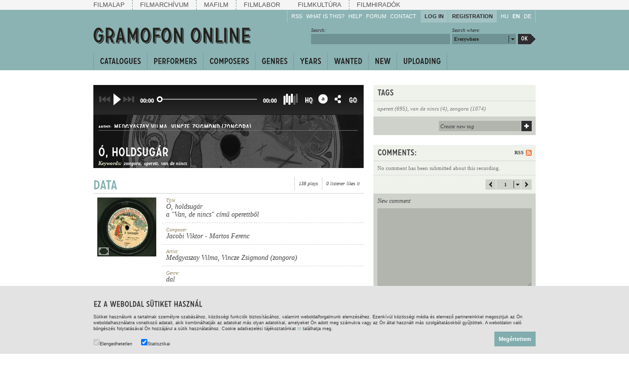

--- FILE ---
content_type: text/html; charset=utf-8
request_url: https://gramofononline.hu/en/1899947877/css/reset.css
body_size: 7222
content:
<!DOCTYPE html PUBLIC "-//W3C//DTD XHTML 1.0 Strict" "http://www.w3.org/TR/xhtml1/DTD/xhtml1-strict.dtd">
<html xmlns="http://www.w3.org/1999/xhtml" lang="en" xml:lang="en">
	<head>
		<title>Gramofon Online / Ó, holdsugár</title>
		<meta http-equiv="Content-Type" content="text/html; charset=UTF-8" />
		<meta name="description" content="Composer: Jacobi Viktor - Martos Ferenc; Artist: Medgyaszay Vilma, Vincze Zsigmond (zongora); Genre: dal; Date and place of recording: 1908 körül, Budapest; Publisher: Első Magyar Hanglemez Gyár" />
		<meta name="keywords" content="dal Jacobi Viktor - Martos Ferenc Medgyaszay Vilma, Vincze Zsigmond (zongora) 1908 körül Budapest" />
		<meta name="author" content="NAVA, Neumann Nonprofit Kft." />
		<meta name="copyright" content="NAVA, Neumann Nonprofit Kft." />
		<meta http-equiv="cache-control" content="no-cache" />
		<meta http-equiv="pragma" content="no-cache" />
		<meta http-equiv="imagetoolbar" content="no" />
		<link rel="shortcut icon" href="/favicon.ico" type="image/x-icon" />
        <link rel="stylesheet" href="https://cdnjs.cloudflare.com/ajax/libs/font-awesome/4.7.0/css/font-awesome.min.css">
        <link rel="stylesheet" type="text/css" href="css/reset.css" />

		<meta property="og:site_name" content="Gramofon Online">
		<meta property="og:url" content="https://gramofononline.hu/en/1899947877/css/reset.css" />
		<meta property="og:title" content="Gramofon Online / Ó, holdsugár" />
		<meta property="og:description" content="Composer: Jacobi Viktor - Martos Ferenc; Artist: Medgyaszay Vilma, Vincze Zsigmond (zongora); Genre: dal; Date and place of recording: 1908 körül, Budapest; Publisher: Első Magyar Hanglemez Gyár" />
        <meta property="og:image" content="http://gramofononline.hu/keyframe/go/midres/midres_emhgy_2062.jpg" />
		<meta property="og:image:width" content="600" />
		<meta property="og:image:height" content="315" />
		<meta property="og:image:secure_url" content="http://gramofononline.hu/keyframe/go/midres/midres_emhgy_2062.jpg" />

		<!--  css -->
		<!--[if lt IE 7]>
		<style type="text/css">
			img { behavior: url(/css/iepngfix.htc) }
		</style>
		<![endif]-->
		<link rel="stylesheet" type="text/css" href="/css/gramofon.css?5" />
		
		<!-- facebook / iwiw -->
		<link rel="image_src" href="http://gramofononline.hu/keyframe/go/midres/midres_emhgy_2062.jpg" />
		<link rel="video_src" href="http://gramofononline.hu/flash/loader.swf?id=1899947877&amp;autoplay=1" />
		<meta name="video_width" content="450" />
		<meta name="video_height" content="165" />
		<meta name="medium" content="video" />
		<meta name="video_type" content="application/x-shockwave-flash" />
	
		<!-- cufón replacement -->
		<script type="text/javascript" src="/js/cufon-yui.js"></script>
		<script type="text/javascript" src="/js/carrosserie.js"></script>
	
		<!-- jquery -->
		<script type="text/javascript" src="/js/jquery/jquery-1.3.2.min.js"></script>
		<script type="text/javascript" src="/js/jquery/jquery.color.js"></script>
		<script type="text/javascript" src="/js/jquery/jquery.styleselect.js"></script>
		<script type="text/javascript" src="/js/jquery/jquery.prettyPopin.js"></script>
		
		<!-- scripts -->
		<script type="text/javascript" src="/js/swfobject.js"></script>
		<script type="text/javascript" src="/js/gramofon.js?5"></script>
		<script type="text/javascript" src="/js/listen.js"></script>
		<script type="text/javascript" src="/js/lang.js"></script>
		<script type="text/javascript" src="/js/lang_2.js"></script>
		<script type="text/javascript">var track=1899947877;</script>
		<script type="text/javascript">
			var playerhost = 'http://gramofononline.hu';
			var playervars = {loc:1,autoplay:false,host:playerhost,id:track,lang:2};
			var playerparams = { scale:'noScale', salign:'lt', menu:'false' , AllowScriptAccess:'always', wmode:'opaque'};
			var playerattributes = {id:'player'};      
            var trackList = [{"id":"1899947877","source":"emhgy_2062","name":"\u00d3, holdsug\u00e1r","subname":"a \"Van, de nincs\" c\u00edm\u0171 operettb\u0151l","paralelname":"","record":"1908 k\u00f6r\u00fcl","long":"154","genre":"dal","author":"Jacobi Viktor - Martos Ferenc","artist":"Medgyaszay Vilma, Vincze Zsigmond (zongora)","state":"k\u00f6zepes","matrica":"2062","publisher":"Els\u0151 Magyar Hanglemez Gy\u00e1r","img":"emhgy_2062","tags":["<a target=\"_blank\" href=\"\/en\/search.php?tag=22&amp;q=zongora\">zongora<\/a>","<a target=\"_blank\" href=\"\/en\/search.php?tag=24&amp;q=operett\">operett<\/a>","<a target=\"_blank\" href=\"\/en\/search.php?tag=371&amp;q=van+de+nincs\">van de nincs<\/a>"],"bSlide":"1221573928"}];
		</script>

		<!-- Player V2 -->
		<link rel="stylesheet" type="text/css" href="/css/player-v2.css?id=666" />
	</head>
	<body class="listen">
	
<script type="text/javascript" src="/js/jquery/jquery.autocomplete.js"></script>
<script type="text/javascript">
$(document).ready(function(){
	$("select[name=lng]").change(function(){
		document.location=$(this).attr("rel")+"&lng="+$(this).val();
	});
	var ac=$("#search_input").autocomplete({
		serviceUrl:'/data.php',
		minChars: 1,
		noCache: false,
		params: { n:234 }
	});
});
</script>
        <div id="top-nav">
			<div class="wrapper">
				<div class="items">
                    <a href="http://mnf.hu/hu" class="first">Filmalap</a>  
                    <a href="http://filmarchiv.hu/hu" >Filmarchívum</a> 
                    <a href="http://mafilm.hu/hu" >Mafilm</a> 
                    <a href="http://filmlab.hu/hu" class="last">Filmlabor</a> 
                    <a class="separator"></a> 
                    <a href="http://filmkultura.hu/" >Filmkultúra</a> 
                    <a href="http://filmhiradokonline.hu/" class="last" >Filmhiradók</a> 
				</div>
			</div>			
		</div>
		<div id="header">
			<div class="wrapper">
				<a href="/en/"><img class="logo" src="/img/gramofon/header_logo.gif" alt="Gramofon Online" width="323" height="35"/></a>
				
				<div class="links">
					<div class="group first">
						<a href="/en/rss.php">RSS</a>
						<a href="/en/whatisthis.php">What is this?</a>
						<div class="block">
							<a href="/en/help.php" class="block_title">Help</a>
							<div class="block_wrapper">
								<div class="block_panel">
									<a href="/en/help.php#hallgassa">Listen!</a>
									<a href="/en/help.php#gyarapitsa">Enrich!</a>
									<a href="/en/help.php#kovesse">Keep track of what is happening!</a>
									<a href="/en/help.php#ossza">Share!</a>
								</div>
							</div>
						</div>
						<a href="/en/forum.php">Forum</a>
						<a href="/en/popin.php?n=30" rel="prettypopin">Contact</a>
					</div>
					
					<div class="group login">	
												<a href="/en/popin.php?n=1" class="button" rel="prettypopin">Log in</a>
						<a href="/en/popin.php?n=2" class="button" rel="prettypopin">Registration</a>
											</div>
					
					<div class="group langs">
													<a href="/1899947877/css/reset.css" class="lang ">HU</a>
													<a href="/en/1899947877/css/reset.css" class="lang selected">EN</a>
													<a href="/de/1899947877/css/reset.css" class="lang ">DE</a>
											</div>
					
				</div>
				
				<div class="search">
					<a href="/en/search.php" class="button">Ok</a>
					<div class="col">
						<div class="label">Search where:</div>
						<select name="search_fields">
														<option value="0">Everywhere</option>
							<option value="1">Titles</option>
							<option value="2">Tags</option>
							<option value="8">Artists</option>
							<option value="5">Composers</option>
							<option value="21">Genres</option>
							<option value="12">Years</option>
							<option value="20">Publishers</option>
							<option value="22">Collections</option>
							<option value="15">Record numbers</option>
							<option value="27">Wanted</option>
						</select>
					</div>
					<div class="col">
						<div class="label">Search:</div>
						<input type="text" id="search_input" value="" />
					</div>
				</div>
			</div>
		
			<div id="nav">
				<div class="wrapper">
					<div class="items">
						<a class="item" id="item_catalogue">Catalogues</a>
						<a class="item" id="item_artists">Performers</a>
						<a class="item" id="item_composers">Composers</a>
						<a class="item" id="item_genres">Genres</a>
						<a class="item" id="item_years">Years</a>
						<a class="item" id="item_wanted" href="/en/search.php?ord=7&amp;w=2">Wanted</a>
						<a class="item" id="item_newest" href="/en/search.php?ord=9">New</a>
						<a class="item last" id="item_uploading" href="/en/upload.php">Uploading</a>
					</div>
					<div style="clear:both"></div>
				</div>
				<div class="menus">
					
					<div id="item_catalogue_menu" class="menu">
						<div class="wrapper">
							<div class="cols"></div>
							<div class="menu_nav_wrapper">
								<div class="menu_nav">
									<a href="/data.php?n=100&amp;p=0" class="button left"></a>
									<a href="/data.php?n=100&amp;p=0" class="button right"></a>
								</div>
							</div>
						</div>
					</div>
					
					<div id="item_artists_menu" class="menu">
						<div class="wrapper">
							<div class="cols"></div>
							<div class="menu_nav_wrapper">
								<div class="menu_nav">
									<a href="/data.php?n=101&amp;p=0" class="button left"></a>
									<a href="/data.php?n=101&amp;p=0" class="button right"></a>
								</div>
							</div>
						</div>
					</div>
					
					<div id="item_composers_menu" class="menu">
						<div class="wrapper">
							<div class="cols"></div>
							<div class="menu_nav_wrapper">
								<div class="menu_nav">
									<a href="/data.php?n=102&amp;p=0" class="button left"></a>
									<a href="/data.php?n=102&amp;p=0" class="button right"></a>
								</div>
							</div>
						</div>
					</div>
					
					<div id="item_genres_menu" class="menu">
						<div class="wrapper">
							<div class="cols"></div>
							<div class="menu_nav_wrapper">
								<div class="menu_nav">
									<a href="/data.php?n=103&amp;p=0" class="button left"></a>
									<a href="/data.php?n=103&amp;p=0" class="button right"></a>
								</div>
							</div>
						</div>
					</div>
					
					<div id="item_years_menu" class="menu">
						<div class="wrapper">
							<div class="cols"></div>
							<div class="menu_nav_wrapper">
								<div class="menu_nav">
									<a href="/data.php?n=104&amp;p=0" class="button left"></a>
									<a href="/data.php?n=104&amp;p=0" class="button right"></a>
								</div>
							</div>
						</div>
					</div>
					
					<div id="item_wanted_menu" class="menu">
						<div class="wrapper">
							<div class="cols"></div>
							<div class="menu_nav_wrapper">
								<div class="menu_nav">
									<a href="/data.php?n=106&amp;p=0" class="button left"></a>
									<a href="/data.php?n=106&amp;p=0" class="button right"></a>
								</div>
							</div>
						</div>
					</div>
				
				</div>
			</div>
		</div>
		
		<div class="wrapper">
			
			<div class="listen_right">
				
				<div id="tags">
					<h2>Tags</h2>
					<div class="items"><a href="/en/search.php?tag=24&amp;q=operett">operett (695)</a>, <a href="/en/search.php?tag=371&amp;q=van+de+nincs">van de nincs (4)</a>, <a href="/en/search.php?tag=22&amp;q=zongora">zongora (1074)</a></div>
					<div class="add_tag">
						<div class="input_container">
							<input name="add_tag"/>
							<a class="button"></a>
						</div>
					</div>
				</div>
				
				<div id="comments">
					<a class="rss" href="/en/rss.php?type=comments&amp;title=o_holdsugar&amp;id=1899947877">RSS</a>
					<h2>Comments:</h2>
					<!--<div class="count">összesen:0</div>-->
					<div class="items"></div>
					<div class="pager_wrapper">
						<div class="pager">
							<a href="/data.php?n=400&amp;track=1899947877&amp;p=0" class="button left"></a>
							<select name="related_pager_select"></select>
							<a href="/data.php?n=400&amp;track=1899947877&amp;p=0" class="button right"></a>
						</div>
					</div>
					<div class="comment_input">
						<div class="textarea_title">New comment</div>
						<textarea></textarea>
												<div class="msg">If you want to publish your comment on the recording, please <a href="popin.php?n=2" rel="prettypopin">register</a> or <a href="popin.php?n=1" rel="prettypopin">log in</a>.</div>
											</div>
				</div>
				
			</div>
            <div id="player-v2"  v-bind:class="{ playlist: showPlayList,withoutPlaylist:!showPlayList }">
    <div id="player-overlay"></div>
    <transition name="fade">
        <div v-if="show" id="top-image" v-bind:style='{"background-image": "url(" + imageUrl + ")", }'></div>
    </transition>
    <div id="control">
        <ul>
            <li>
                <a  v-on:click="prev()"  v-bind:class="{ disabled: !showPlayList }">
                    <i class="prev-icon" aria-hidden="true"></i>
                </a>
            </li>
            <li class="play-start-stop">
                <a v-if="!sound.playing()" id="play" v-on:click="play()"  v-bind:class="{ disabled: !active.source }">
                    <i v-bind:class="'play-icon'" aria-hidden="true"></i>
                </a>
                <a v-if="sound.playing()" id="pause" v-on:click="stop()">
                    <i  v-bind:class="'pause-icon'" aria-hidden="true"></i>
                </a>
            </li>
            <li>
                <a  v-on:click="next()" v-bind:class="{ disabled: !showPlayList }">
                    <i class="next-icon" aria-hidden="true"></i>
                </a>
            </li>
            <li class="time">
                <a v-html="timer"></a>
            </li>
            <li>
                <vue-slider v-model="progress"  v-on:click="mouseDown" @drag-start="mouseDown" @drag-end="mouseLeave" v-bind="options">
                    <template slot="label"  slot-scope="{ label, active }">
                        <span   v-on:click="mouseDownTimeline(label)" :class="['custom-label', { active }]" v-if="label % 2 === 0">
                            {{ label }}
                        </span>
                    </template>        
                 </vue-slider>
            </li>
            <li class="time">
                <a v-html="sound_duration"></a>
            </li>
            <li v-if="active.source" >
                <div class="star-rating">
                    <input id="star-6xx" type="radio" name="ratingy"  value="1"  v-model="volum" />
                    <label class="line-6" for="star-6xx" title="6 stars"></label>

                    <input id="star-5xx" type="radio" name="ratingy" value="0.7"  v-model="volum" />
                    <label class="line-1" for="star-5xx" title="5 stars"></label>

                    <input id="star-4xx" type="radio" name="ratingy" value="0.6"  v-model="volum" />
                    <label for="star-4xx" title="4 stars"></label>

                    <input id="star-3xx" type="radio" name="ratingy" value="0.5"  v-model="volum" />
                    <label for="star-3xx" title="3 stars"></label>

                    <input id="star-2xx" type="radio" name="ratingy" value="0.3"  v-model="volum" />
                    <label for="star-2xx" title="2 stars"></label>

                    <input id="star-1xx" type="radio" name="ratingy"  value="0.2" v-model="volum" />
                    <label for="star-1xx" title="1 star"></label>
                </div>
            </li>
            <li v-if="active.source" class="action" v-bind:class='{ disabled: noiseReductionNotFound }'  v-on:click="playMaster()" >
                <a class="action-btn" title="Zajos változat"   v-bind:class='{ active: isMaster }'>
                    <i class="hq">HQ</i>                   
                    <i class="hover" aria-hidden="true"></i>
                </a>
            </li>
            <li v-if="active.source" class="action" v-on:click="getOtherSide()">
                <a class="action-btn"  >
                    <i class="a-side" aria-hidden="true"></i>
                    <i class="b-side" aria-hidden="true"></i>
                    <i class="hover" aria-hidden="true"></i>
                </a>
            </li>
            <li v-if="active.source" title="Share" class="action">
                <a v-if="showPlayList && !playerVars.rid" href="/popin.php?n=42"  rel="prettypopin" class="action-btn" >
                    <i class="share" aria-hidden="true"></i>
                    <i class="hover" aria-hidden="true"></i>
                </a>
                <a v-if="!showPlayList && !playerVars.rid" :href="'/popin.php?n=42&track=' + active.id" title="Share"   rel="prettypopin" class="action-btn" >
                   <i class="share" aria-hidden="true"></i>
                   <i class="hover" aria-hidden="true"></i>
                </a>
                <a v-if="playerVars.rid" :href="'/popin.php?n=43&playradio='+playerVars.rid2" title="Share"   rel="prettypopin" class="action-btn" >
                   <i class="share" aria-hidden="true"></i>
                   <i class="hover" aria-hidden="true"></i>
                </a>
            </li>
            <li class="action">
                <a target="_blank" href="https://gramofononline.hu" title="Gramofon Online"  class="action-btn" >
                    <i class="go">GO</i> 
                    <i class="hover" aria-hidden="true"></i>
                </a>
            </li>
        </ul>
    </div>
    <div id="track-data">
        <transition name="slide-fade">
            <div>
                <div id="container">
                    <div id="pattern1" class="pattern current">
                        <p>
                            Artist:
                        </p>
                        <h1 v-html="metaData.artist">             
                        </h1>
                    </div>
                    <div id="pattern2" class="pattern">
                        <p>
                            Composer:
                        </p>
                        <h1 v-if="metaData.composer" v-html="metaData.composer">
                            <a>-</a>
                        </h1>
                        <h1  v-else>
                            <a >-</a>
                        </h1>
                    </div>
                    <div id="pattern3" class="pattern">
                        <p>
                            Genre:
                        </p>
                        <h1>
                            <a  v-html="active.genre" :href="metaData.genre_link"></a>
                        </h1>
                    </div>
                    <div id="pattern4" class="pattern">
                        <p>
                            Publication:
                        </p>
                        <h1>
                            <a  v-html="active.record" :href="metaData.year_link"></a>
                        </h1>
                    </div>
                    <div id="pattern5" class="pattern">
                        <p>
                            Publisher:
                        </p>
                        <h1>
                            <a  v-html="active.publisher" :href="metaData.publisher_link"></a>
                        </h1>
                    </div>
                    <div id="pattern6" class="pattern">
                        <p>
                            Record number:
                        </p>
                        <h1>
                            <a v-html="active.matrica"></a>
                        </h1>
                    </div>
                </div>
            </div>
        </transition>
    </div>
    <div v-if="active.source" id="track-title">
        <h1>
            <transition name="slide-fade">
                <div v-if="show">
                    <a v-if="playerVars.lang == 1" v-html="active.name"  :href="'/'+metaData.track_link"></a>
                    <a v-if="playerVars.lang == 2" v-html="active.name"  :href="'/en/'+metaData.track_link"></a>
                    <a v-if="playerVars.lang == 3" v-html="active.name"  :href="'/de/'+metaData.track_link"></a>
                </div>
            </transition>
        </h1>
    </div>
    <div v-if="active.source" id="keywords">
        <transition name="slide-fade-2">
            <div v-if="show">
                <p>Keywords:</p>
                <p v-if="active.tags.length" class="keyword" v-for="(tag,index) in active.tags" v-html="tag"></p>
                <p v-if="!active.tags.length" class="keyword"><a>-</a></p>
            </div>
        </transition>
    </div>
    <div id="playlist" v-if="showPlayList">
        <div class="table">
            <div class="table-head">
                <div class="table-head-row">
                    <div class="table-cell">Title</div>
                    <div class="table-cell artist">Artist</div>
                    <div class="table-cell record">Publication</div>
                </div>
            </div>
            <div class="table-body">
                <div v-for="(track,index) in trackList" v-on:click="setActive(index)" class="table-row"  v-bind:class="{active:active.source === track.source}">
                    <div class="table-cell" v-html="track.name"></div>
                    <div class="table-cell artist" v-html="track.artist"></div>
                    <div class="table-cell record" v-html="track.record"></div>
                </div>
            </div>
        </div>
    </div>
</div>

			<div class="listen_left">		
				
								<div id="track_data">
											<h2>Data</h2>
					<div class="viewed"><span>138 plays</span><span>0 listener likes it</span></div>
					<div class="details">
						<div class="images">
							<div class="zoom"><img src="/img/gramofon/listen_zoom.gif" alt="Zoom" /></div>
							<div class="container"><a href="/data.php?n=600&amp;fname=emhgy_2062"><img src="https://gramofononline.hu/keyframe/go/lores/lores_emhgy_2062.jpg" alt="emhgy_2062" width="120" height="120"/></a></div>
						</div>
						<div class="rows">
							<div class="row"><span class="label">
								Title </span><a href="/en/search.php?sf=1&amp;q=%C3%93%2C+holdsug%C3%A1r">Ó, holdsugár</a><br/>a "Van, de nincs" című operettből
							</div>
							<div class="row"><span class="label">Composer: </span><a href="/en/search.php?sf=5&amp;q=Jacobi+Viktor">Jacobi Viktor</a> - <a href="/en/search.php?sf=5&amp;q=Martos+Ferenc">Martos Ferenc</a></div>
							<div class="row"><span class="label">Artist: </span><a href="/en/search.php?sf=8&amp;q=Medgyaszay+Vilma">Medgyaszay Vilma</a>, <a href="/en/search.php?sf=8&amp;q=Vincze+Zsigmond+%28zongora%29">Vincze Zsigmond (zongora)</a></div>
							<div class="row"><span class="label">Genre: </span><a href="/en/search.php?sf=21&amp;q=dal">dal</a></div>
							<div class="row"><span class="label">Date and place of recording: </span><a href="/en/search.php?sf=12&amp;q=1908+k%C3%B6r%C3%BCl">1908 körül</a>, Budapest</div>
							<div class="row"><span class="label">Publisher: </span><a href="/en/search.php?sf=20&amp;ord=7&amp;q=Els%C5%91+Magyar+Hanglemez+Gy%C3%A1r">Első Magyar Hanglemez Gyár</a></div>
							<div class="row last"><span class="label">Legal status: </span>szabadmű</div>
						</div>
					</div>
					<div class="details">
						<div class="row"><span class="label">Translation of title: </span>-</div>
						<div class="row"><span class="label">Collection: </span><a href="/en/search.php?sf=22&amp;q=Kiss+G%C3%A1bor+Zolt%C3%A1n">Kiss Gábor Zoltán</a></div>
						<div class="row"><span class="label">Note: </span>"Van, de nincs" - operett. Bemutató: 1908. 10. 30. Király Színház. A címkén Jacobi engedélyjegye, további adatok a gyári katalógusból.</div>
						<div class="cols">
							<div class="col"><span class="label">Language: </span>magyar</div>
							<div class="col"><span class="label">Duration: </span>2' 34"</div>
							<div class="col"><span class="label">Record number, sticker number: </span>2062, 2062</div>
							<div class="col last"><span class="label">Recordpage: </span>2062/2063</div>
						</div>
						<div class="cols last">
							<div class="col"><span class="label">Record type: </span>78 rpm</div>
							<div class="col"><span class="label">Record size: </span>25 cm</div>
							<div class="col"><span class="label">Recording method: </span>akusztikus</div>
							<div class="col last"><span class="label">Status: </span>közepes</div>
						</div>
					</div>				</div>
				
				<div id="related">
					<h2>Related recordings</h2>
					<div class="tabs">
						<a class="tab" href="/data.php?n=202&amp;q=Medgyaszay+Vilma&amp;npp=5&amp;track=1899947877" style="color:#414141;">artist</a>
						<a class="tab selected" href="/en/data.php?n=201&amp;q=Jacobi+Viktor&amp;npp=5&amp;track=1899947877" style="color:#414141;">composer</a>
						<a class="tab" href="/data.php?n=203&amp;q=dal&amp;npp=5&amp;track=1899947877" style="color:#414141;">genre</a>
						<a class="tab" href="/data.php?n=200&amp;q=1908+k%C3%B6r%C3%BCl&amp;npp=5&amp;track=1899947877" style="color:#414141;">year</a>
					</div>
					<div class="options">
						<a href="#"><img class="a" src="/img/gramofon/related_options.png" alt="" width="39" height="21" /><img class="b" src="/img/gramofon/related_options-hover.png" alt="" width="39" height="21" /></a>
						<div class="options_items">
							<a class="options_item play" href="#"><span>play</span></a>
														<a class="options_item share" href="#"><span>Share</span></a>
						</div>
					</div>
					<div class="items">
						<div class="item"><a class="title" href="/en/547510231/4_gyalogezred_induloja">4. gyalogezred indulója</a><div class="details">Artist: -; Composer: <b>-</b>; Date of publication: <a href="/en/search.php?sf=12&amp;q=1908+k%C3%B6r%C3%BCl">1908 körül</a><br/><a href="/en/547510231/4_gyalogezred_induloja" class="playcount">136 Play</a></div></div><div class="item"><a class="title" href="/en/435743487/42_gyalogezred_induloja">42. gyalogezred indulója</a><div class="details">Artist: -; Composer: <b>-</b>; Date of publication: <a href="/en/search.php?sf=12&amp;q=1908+k%C3%B6r%C3%BCl">1908 körül</a><br/><a href="/en/435743487/42_gyalogezred_induloja" class="playcount">45 Play</a></div></div><div class="item"><a class="title" href="/en/104098314/73_gyalogezred_induloja">73. gyalogezred indulója</a><div class="details">Artist: -; Composer: <b>-</b>; Date of publication: <a href="/en/search.php?sf=12&amp;q=1908+k%C3%B6r%C3%BCl">1908 körül</a><br/><a href="/en/104098314/73_gyalogezred_induloja" class="playcount">158 Play</a></div></div><div class="item"><a class="title" href="/en/2110848714/92_gyalogezred_induloja">92. gyalogezred indulója</a><div class="details">Artist: -; Composer: <b>-</b>; Date of publication: <a href="/en/search.php?sf=12&amp;q=1908+k%C3%B6r%C3%BCl">1908 körül</a><br/><a href="/en/2110848714/92_gyalogezred_induloja" class="playcount">31 Play</a></div></div><div class="item"><a class="title" href="/en/1727687491/94-er_regimentsmarsch">94-er Regimentsmarsch</a><div class="details">Artist: -; Composer: <b>-</b>; Date of publication: <a href="/en/search.php?sf=12&amp;q=1908+k%C3%B6r%C3%BCl">1908 körül</a><br/><a href="/en/1727687491/94-er_regimentsmarsch" class="playcount">139 Play</a></div></div>					</div>
				</div>
			
			</div>
		</div>
			
		
	<div id="cookietext">
    <div class="wrapper">
        <h2>Ez a weboldal sütiket használ</h2>

        <p>Sütiket használunk a tartalmak személyre szabásához, közösségi funkciók biztosításához, valamint weboldalforgalmunk elemzéséhez. Ezenkívül közösségi média és elemező partnereinkkel megosztjuk az Ön weboldalhasználatra vonatkozó adatait, akik kombinálhatják az adatokat más olyan adatokkal, amelyeket Ön adott meg számukra vagy az Ön által használt más szolgáltatásokból gyűjtöttek. A weboldalon való böngészés folytatásával Ön hozzájárul a sütik használatához.
            Cookie adatkezelési tájékoztatónkat <a href="https://filmarchiv.hu/hu/rolunk/adatkezelesi-tajekoztatok/cookie-adatkezelesi-tajekoztato" target="_blank">itt</a> találhatja meg.</p>

        <div class="checkbox">
            <label><input type="checkbox" checked disabled>Elengedhetetlen</label>
            <label><input type="checkbox" id="cookie_extra" value="1" checked>Statisztikai</label>
        </div>
        <a href="javascript:void(0);" class="button" id="cookie_accept" onclick="acceptCookie()">Megértettem</a>
    </div>
</div>

<script>
function acceptCookie() {
    document.getElementById("cookietext").style.display = "none";

    var d = new Date();
    d.setTime(d.getTime() + (365*24*60*60*1000));
    var expires = "expires="+d.toUTCString();
    document.cookie = "go[cookieaccept]=yes; " + expires;

    if (document.getElementById("cookie_extra").checked == true) {
        document.cookie = "go[cookieaccept]=extra; " + expires;
    }
}
</script>

        <div id="alertmsg"><div class="wrapper"></div></div>
        <div id="footer">
            <div class="wrapper">
                <div class="col first">
                    <a href="http://filmarchiv.hu/hu" target="_blank">
                       <img src="/img/gramofon/nfi_nega_hun.svg" alt="NFI" width="310" />
                    </a>
                    <div class="links"><a target="_blank" href="https://filmarchiv.hu/hu/rolunk/adatkezelesi-tajekoztatok/cookie-adatkezelesi-tajekoztato">Data management</a>&nbsp;&nbsp;|&nbsp;&nbsp;<a href="/copyright.php">Copyright and user privileges</a>&nbsp;&nbsp;|&nbsp;&nbsp;<a href="/imprint.php">Imprint</a></div>
                </div>
                <div class="col">
                    <a href="http://www.kozadattar.hu" target="_blank">Közadattár</a><br/>
                    <a href="http://www.mszh.hu" target="_blank">MSZH</a><br/>
                    <a href="http://www.artisjus.hu" target="_blank">Artisjus</a><br/>
                    <a href="http://szinhaziintezet.hu" target="_blank">OSZMI</a><br/>
                    <a href="http://www.oszk.hu/hun/konyvtar/szervfel/kulongy/zenemutar/zenemutar_index_hu.htm" target="_blank">OSZK Zeneműtár</a>
                </div>
                <div class="col">
                    <a href="http://gramofononline.blog.hu" target="blank">Blog</a><br/>
                    <a href="/forum.php">Forum</a><br/>
                    <a href="http://www.facebook.com/pages/Gramofon-Online/370414545705" target="blank">Facebook</a><br/>
                    <a href="http://www.twitter.com/gramofononline" target="blank">Twitter</a><br/>
                </div>
                <div class="col">
                    <a href="/en/index.php">Main page</a><br/>
                    <a href="/en/popin.php?n=1" rel="prettypopin">Log in</a><br/>
                    <a href="/en/popin.php?n=2" rel="prettypopin">Registration</a><br/>
                    <a href="/en/whatisthis.php">What is this?</a><br/>
                    <a href="/en/help.php">Help</a><br/>
                    <a href="/en/popin.php?n=30" rel="prettypopin">Contact</a><br/>
                </div>
            </div>
        </div>

	
	<script type="text/javascript" src="/js/player-v2.js?id=666"></script>
	</body>
</html>

--- FILE ---
content_type: text/html; charset=utf-8
request_url: https://gramofononline.hu/data.php?n=202&q=Medgyaszay+Vilma&npp=5&track=1899947877&_=1769915058801
body_size: 806
content:
{menu:'<div class="item"><a class="title" href="/en/1008313481/altatodal">Altatódal</a><div class="details">Artist: <a href="/en/search.php?sf=8&amp;q=Medgyaszay+Vilma">Medgyaszay Vilma</a>, <a href="/en/search.php?sf=8&amp;q=ismeretlen+zen%C3%A9sz+%28zongora%29">ismeretlen zenész (zongora)</a>; Composer: <b><a href="/en/search.php?sf=5&amp;q=Szirmai+Albert">Szirmai Albert</a> - <a href="/en/search.php?sf=5&amp;q=G%C3%A1bor+Andor">Gábor Andor</a></b>; Date of publication: <a href="/en/search.php?sf=12&amp;q=1908+k%C3%B6r%C3%BCl">1908 körül</a><br/><a href="/en/1008313481/altatodal" class="playcount">161 Play</a></div></div><div class="item"><a class="title" href="/en/411077098/az_ozvegy_dala">Az özvegy dala</a><div class="details">Artist: <a href="/en/search.php?sf=8&amp;q=Medgyaszay+Vilma">Medgyaszay Vilma</a>, <a href="/en/search.php?sf=8&amp;q=Szinegh+Viola+%28zongora%29">Szinegh Viola (zongora)</a>; Composer: <b><a href="/en/search.php?sf=5&amp;q=Gustav+Luders">Gustav Luders</a> - <a href="/en/search.php?sf=5&amp;q=M%C3%A9rei+Adolf">Mérei Adolf</a></b>; Date of publication: <a href="/en/search.php?sf=12&amp;q=1906+k%C3%B6r%C3%BCl">1906 körül</a><br/><a href="/en/411077098/az_ozvegy_dala" class="playcount">126 Play</a></div></div><div class="item"><a class="title" href="/en/1177056854/dragam_ugy_jarod_akar_a_nom">Drágám, úgy járod, akár a nőm</a><div class="details">Artist: <a href="/en/search.php?sf=8&amp;q=Medgyaszay+Vilma">Medgyaszay Vilma</a>, <a href="/en/search.php?sf=8&amp;q=Kir%C3%A1ly+Ern%C5%91">Király Ernő</a>, <a href="/en/search.php?sf=8&amp;q=ismeretlen+zen%C3%A9sz+%28zongora%29">ismeretlen zenész (zongora)</a>; Composer: <b><a href="/en/search.php?sf=5&amp;q=Leo+Fall">Leo Fall</a> - <a href="/en/search.php?sf=5&amp;q=M%C3%A9rei+Adolf">Mérei Adolf</a></b>; Date of publication: <a href="/en/search.php?sf=12&amp;q=1909+k%C3%B6r%C3%BCl">1909 körül</a><br/><a href="/en/1177056854/dragam_ugy_jarod_akar_a_nom" class="playcount">174 Play</a></div></div><div class="item"><a class="title" href="/en/1389996607/golya_nota">Gólya nóta</a><div class="details">Artist: <a href="/en/search.php?sf=8&amp;q=Medgyaszay+Vilma">Medgyaszay Vilma</a>, <a href="/en/search.php?sf=8&amp;q=Vincze+Zsigmond+%28zongora%29">Vincze Zsigmond (zongora)</a>; Composer: <b><a href="/en/search.php?sf=5&amp;q=Jacobi+Viktor">Jacobi Viktor</a> - <a href="/en/search.php?sf=5&amp;q=Martos+Ferenc">Martos Ferenc</a></b>; Date of publication: <a href="/en/search.php?sf=12&amp;q=1908+k%C3%B6r%C3%BCl">1908 körül</a><br/><a href="/en/1389996607/golya_nota" class="playcount">206 Play</a></div></div><div class="item"><a class="title" href="/en/1060119130/hinta-dal">Hinta-dal</a><div class="details">Artist: <a href="/en/search.php?sf=8&amp;q=Medgyaszay+Vilma">Medgyaszay Vilma</a>, <a href="/en/search.php?sf=8&amp;q=Szinegh+Viola+%28zongora%29">Szinegh Viola (zongora)</a>; Composer: <b><a href="/en/search.php?sf=5&amp;q=Marthon+G%C3%A9za">Marthon Géza</a>, <a href="/en/search.php?sf=5&amp;q=Kacs%C3%B3h+Pongr%C3%A1c">Kacsóh Pongrác</a> - <a href="/en/search.php?sf=5&amp;q=Heltai+Jen%C5%91">Heltai Jenő</a></b>; Date of publication: <a href="/en/search.php?sf=12&amp;q=1906+k%C3%B6r%C3%BCl">1906 körül</a><br/><a href="/en/1060119130/hinta-dal" class="playcount">163 Play</a></div></div>',next:1,prev:1,last:1,page:0}

--- FILE ---
content_type: text/html; charset=utf-8
request_url: https://gramofononline.hu/data.php?_=1769915058809&n=400&track=1899947877&p=0
body_size: 125
content:
{menu:'<div class="message">No comment has been submitted about this recording.</div>',next:0,prev:0,last:0,page:0,total:0}

--- FILE ---
content_type: text/html; charset=utf-8
request_url: https://gramofononline.hu/data.php?n=1001_json&track=1899947877
body_size: 352
content:
{"track_link":"1899947877\/o_holdsugar","long":"2' 34\"","state_link":"\/en\/search.php?ord=6&q=k%C3%B6zepes","publisher_link":"\/en\/search.php?sf=20&q=Els%C5%91+Magyar+Hanglemez+Gy%C3%A1r","hq":1,"artist":"<a href=\"\/en\/search.php?sf=8&amp;q=Medgyaszay+Vilma\">Medgyaszay Vilma<\/a>, <a href=\"\/en\/search.php?sf=8&amp;q=Vincze+Zsigmond+%28zongora%29\">Vincze Zsigmond (zongora)<\/a>","composer":"<a href=\"\/en\/search.php?sf=5&amp;q=Jacobi+Viktor\">Jacobi Viktor<\/a> - <a href=\"\/en\/search.php?sf=5&amp;q=Martos+Ferenc\">Martos Ferenc<\/a>","genre_link":"\/en\/search.php?sf=21&q=dal","year_link":"\/en\/search.php?sf=12&q=1908+k%C3%B6r%C3%BCl"}

--- FILE ---
content_type: application/javascript
request_url: https://gramofononline.hu/js/listen.js
body_size: 2247
content:
$(document).ready(function() {
	
	//Cufón replace
	Cufon.replace('h2, h3, #comments .comment_input .button',{ hover:true });
	
	//related init
	related_actItem = undefined;
	relatedItemsOver = function(t){
		if (related_actItem !== undefined) related_actItem.removeClass('hover');
		related_actItem = $(t);
		$(t).addClass('hover');
		var optPos = Math.round($(t).offset().top-$('#related').offset().top+($(t).height()/2))-1;
		$('#related .options').css({'visibility':'visible','top':optPos+'px'});
	}
	getRelatedItems = function(data) {
		$('#related .options').css('visibility','hidden');
		var t=$("#related .items"), select='';
		t.html(data.menu);
		t.stop().css({'opacity':0}).animate({'opacity':1},100);
		var url=$("#related .tabs .selected").attr('href');
		$('#related .left a').attr('href',url.split('p=')[0] + "p=" + data.prev);
		$('#related .right a').attr('href',url.split('p=')[0] + "p=" + data.next);
		$("#related .items").animate({'opacity':1},200);
		$("#related .item").mouseover(function(e) { relatedItemsOver(this)});
		for(i=0;i<=data.last;i++)select+='<option value="'+i+'" '+((i==data.page)?"selected":"")+'>'+(i+1)+'</option>';
		$('#related .pager .selectMenu').remove();
		$('#related select').html(select).styleSelect({optionsWidth: 1, speed: 200});
	}
	$("#related .item").mouseover(function(e) {relatedItemsOver(this)});
	
	
	$("#related .options").unbind();
	$("#related .options").mouseover(function(e) {
		$(this).find(".b").stop().animate({"opacity": "1"}, 100);
		$(this).find('.options_items').css('display','block').stop(true).animate({'opacity':'0.9'},100);
	});
	$("#related .options").mouseleave(function(e) {
		$(this).find(".b").stop().animate({"opacity": "0"}, 200);
		$(this).find('.options_items').stop(true).animate({'opacity':'0'},200,function() {$('#related .options .options_items').css('display','none')});
	});
	$("#related .options .options_items").css({'opacity':'0'});
	$("#related .options .b").css({'opacity':'0'});
	$("#related .options a").unbind();
	$("#related .options .play").click(function(e) { 
		e.preventDefault(); 
		location.href = $("#related .items .hover a:first").attr('href') + "&autoplay=true";
	});
	$("#related .options .share").click(function(e) { 
		e.preventDefault(); 
		var id = $("#related .items .hover a:first").attr('href').split('track=')[1];
		$.prettyPopin("/popin.php?n=3&track="+id,{onLoadComplete:initPopin});
	});
	$("#related .options .like").click(function(e) { 
		e.preventDefault(); 
		var id = $("#related .items .hover a:first").attr('href').split('track=')[1];
		setAsFavourite(id);
	});
	
	$("#related select").styleSelect({optionsWidth: 1, speed: 200});
	$("#related .tabs .tab").unbind();
	$("#related .tabs .tab").click(function(e){
		e.preventDefault();
		$("#related .tabs .tab").removeClass("selected");
		$(this).addClass("selected");
		$.getJSON(this+'',function(data){getRelatedItems(data);});
	});
	$("#related .tabs .tab:first").click();
	$.each($("#related .tabs .tab"), function() {
		if ($(this).find('br').length > 0) $(this).css({'padding-top':'4px', 'height':'19px'});
	});
	
	
	$('#related select').unbind();
	$('#related select').change(function(e) {
		var url=$('#related .left a').attr('href').split('p=')[0] + "p=" + $(this).val();
		$.getJSON(url,function(data){getRelatedItems(data);});
	});
	$('#related .pager .button').unbind();
	$('#related .pager .button').click(function(e) {
		e.preventDefault();
		$.getJSON($(this).find("a").attr('href'),function(data){getRelatedItems(data);});
	});
	
	
	//data init
	$('#track_data .col').each(function(col) { $(this).css({'height':$(this).parent().height()}); });
	$('#track_data .images a').click(function(e) {
		e.preventDefault();
		$.prettyPopin($(this).attr('href'),{_followScroll:false, border:0});
	});
	
	//tags init
	$('#tags input').val(langText('tag_new_add'));
	//$('#tags input').autocomplete({serviceUrl:'tag_autocomplete.php', minChars:1, width:145, zIndex: 300, params: { category:5 }});
	$('#tags input').focus(function() {if ($(this).val() == langText('tag_new_add')) $(this).val("");});
	$('#tags input').blur(function() {if ($(this).val() == "") $(this).val(langText('tag_new_add'))});
	$('#tags .add_tag .button').click(function(e) {
		e.preventDefault();
		var t =$('#tags input').val();
		if (t == "" || t == langText("tag_new_add")) {
			showAlert(langText('tag_empty'));
			$('#tags input').focus();
			return;
		}
		var fid = track; //$('#tags input').attr('id').split("_")[1];
		$.post("/data.php", {tag:t,track:fid,n:301}, function(data) {
			if (data.error == 0) {
				$("#tags .items").load("/data.php","track="+fid+"&n=300");
			} else if (data.error == 2) {
				showAlert(langText('tag_error_txt1'));
			} else if (data.error == 3) {
				showAlert(langText('tag_error_txt2'));
			} else {
				showAlert(langText('tag_error_txt3'));
			}
		}, "json");
	});
	$("#tags .add_tag input").keypress(function (e) {
		if (e.which == 13) $("#tags .add_tag .button").trigger('click');
	});
	
	
	//comments init
	getTrackComments = function(data) {
		var t=$("#comments .items"), select=''; t.html(data.menu);
	    t.stop().css({'opacity':0}).animate({'opacity':1},100);
	    var url=$("#comments .left").attr('href');
	    $('#comments .left').attr('href',url.split('p=')[0] + "p=" + data.prev);
	    $('#comments .right').attr('href',url.split('p=')[0] + "p=" + data.next);
	    t.animate({'opacity':1},200);
	    for(i=0;i<=data.last;i++)select+='<option value="'+i+'" '+((i==data.page)?"selected":"")+'>'+(i+1)+'</option>';
	    $('#comments .selectMenu').remove();
	    $('#comments select').html(select).styleSelect({optionsWidth: 1, speed: 200});
	    //$('#comments .count').html('összesen:'+data.total);
	}
	initCommentDelButtons = function(e) {
		e.preventDefault();
		var p = confirm(langText('comment_del'));
		if (p) {
			var msgId = $(this).attr('href').split('delmsg=')[1];
			$.get("/data.php", {'delmsg':msgId}, function(data) {
				if (data.error == 0) {
					var fid = $('.comment_input textarea').attr('id').split("_")[1];
					$(".wrapper_comments").load("/data.php","id="+fid+"&page=0&ac=1",onCommentsLoaded);
				} else {
					showAlert(langText('comment_error_txt1'));
				}
			}, "json");
		}
	}
	limitChars = function(textarea, limit, infodiv) {
		var text = textarea.val();	
		var textlength = text.length;
		if(textlength > limit-1) {
			showAlert(langText('comment_error_txt2',limit));
			infodiv.html(langText('comment_new_count',limit,textlength));
			textarea.val(text.substr(0,limit-1));
			return false;
		} else {
			infodiv.html(langText('comment_new_count2',limit,textlength));
			return true;
		}
	}
    $.getJSON("/data.php",{n:400,track:track,p:0},function(data){getTrackComments(data);});
	$("#comments select").styleSelect();
	$('.comment_input .button').click(function(e) {
		e.preventDefault();
		var msg = $('.comment_input textarea').val();
		if (msg == "") {
			showAlert(langText('comment_empty'));
			return;
		}
		var fid = $('.comment_input textarea').attr('id').split("_")[1];
		$.post("/data.php", {n:401,comment:msg,track:track}, function(data) {
			if (data.error == 0) {
				$.getJSON("/data.php",{n:400,track:track,p:0},function(data){getTrackComments(data);});
				$('.comment_input textarea').val("");
				limitChars($(this), 3000, $('.comment_input .textarea_title'));
			}
		}, "json");
	});
    $('#comments select').change(function(e) {
       var url=$('#comments .left').attr('href').split('p=')[0] + "p=" + $(this).val();
       $.getJSON(url,function(data){getTrackComments(data);});
    });
    $('#comments .pager .button').click(function(e) {
        e.preventDefault();
        $.getJSON($(this).attr('href'),function(data){getTrackComments(data);});
    });
    $('.comment_input textarea').keyup(function(){
		limitChars($(this), 3000, $('.comment_input .textarea_title'));
	});

	//flash embed
	swfobject.embedSWF(playerhost+"/flash/loader.swf", "player", "550", "165", "9.0.13", "/flash/expressInstall.swf", playervars, playerparams, playerattributes);
});